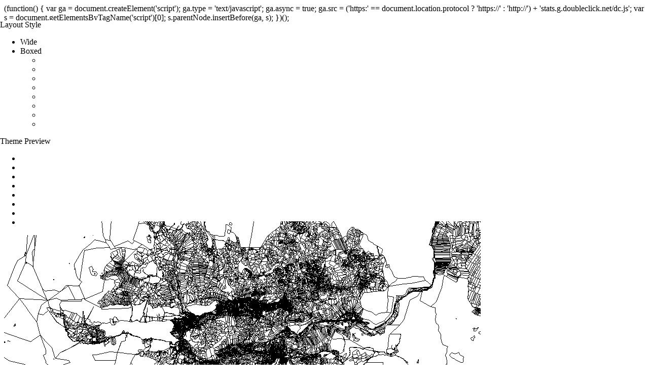

--- FILE ---
content_type: text/html; charset=utf-8
request_url: http://participiraj.uirs.si/sl-si/
body_size: 31100
content:
<!DOCTYPE html>
<html  lang="sl-SI">
<head id="Head">
<!--*********************************************-->
<!-- DNN Platform - http://www.dnnsoftware.com   -->
<!-- Copyright (c) 2002-2015, by DNN Corporation -->
<!--*********************************************-->
<meta content="text/html; charset=UTF-8" http-equiv="Content-Type" /><title>
	Domov
</title><meta id="MetaDescription" name="DESCRIPTION" content="Portal za javno participacijo v prostorskem načrtovanju" /><meta id="MetaKeywords" name="KEYWORDS" content="Participiraj, generativna spletna platforma, prostorsko načrtovanje,,DotNetNuke,DNN" /><meta id="MetaGenerator" name="GENERATOR" content="DotNetNuke " /><meta id="MetaRobots" name="ROBOTS" content="INDEX, FOLLOW" /><link href="/Resources/Shared/stylesheets/dnndefault/7.0.0/default.css?cdv=69" type="text/css" rel="stylesheet"/><link href="/Resources/Search/SearchSkinObjectPreview.css?cdv=69" type="text/css" rel="stylesheet"/><link href="/Portals/_default/Skins/Web325/skin.css?cdv=69" type="text/css" rel="stylesheet"/><link href="/Portals/_default/Containers/Web325/container.css?cdv=69" type="text/css" rel="stylesheet"/><link href="/Portals/_default/Skins/Web325/MegaMenu/MegaMenu.css?cdv=69" type="text/css" rel="stylesheet"/><link href="/Portals/_default/Skins/Web325/MobileMenu/MobileMenu.css?cdv=69" type="text/css" rel="stylesheet"/><script src="/Resources/libraries/jQuery/01_09_01/jquery.js?cdv=69" type="text/javascript"></script>     
        
			    <script type="text/javascript">
			      var _gaq = _gaq || [];
			      _gaq.push(['_setAccount', 'G-6TWTTC2VL3']);
			      _gaq.push(['_trackPageview']);
			      <!-- Google tag (gtag.js) -->
<script async src="https://www.googletagmanager.com/gtag/js?id=G-6TWTTC2VL3"></script>
<script>
  window.dataLayer = window.dataLayer || [];
  function gtag(){dataLayer.push(arguments);}
  gtag('js', new Date());

  gtag('config', 'G-6TWTTC2VL3');
</script>
			 
			      (function() {
				    var ga = document.createElement('script'); ga.type = 'text/javascript'; ga.async = true;
				    ga.src = ('https:' == document.location.protocol ? 'https://' : 'http://') + 'stats.g.doubleclick.net/dc.js';
				    var s = document.getElementsByTagName('script')[0]; s.parentNode.insertBefore(ga, s);
			      })();
			    </script>
        
		  <link rel='SHORTCUT ICON' href='/Portals/0/favicon.ico?ver=2016-08-02-195647-137' type='image/x-icon' /></head>
<body id="Body">
    
    <form method="post" action="/sl-si/" id="Form" enctype="multipart/form-data">
<div class="aspNetHidden">
<input type="hidden" name="StylesheetManager_TSSM" id="StylesheetManager_TSSM" value="" />
<input type="hidden" name="ScriptManager_TSM" id="ScriptManager_TSM" value="" />
<input type="hidden" name="__EVENTTARGET" id="__EVENTTARGET" value="" />
<input type="hidden" name="__EVENTARGUMENT" id="__EVENTARGUMENT" value="" />
<input type="hidden" name="__VIEWSTATE" id="__VIEWSTATE" value="zh4pOxBb8CfPs+Ckfr6XhC8qMUMmx3g8VgpPrqr4EvEbsnjua6de2WcDmRkIkqF2z4vRM9oSIdytIApH+ZNA7DWzGpmTdl/D2UWiFUCy9WP1ce35anaJsMPNdV5ebH4ZUst9DyRCMHGAiT4xe6DsVuRF/YLHw+lG/TqOQaFcoCNrkaRIBELq0uIoOOaFr9+MPswExZkINBUUQPOoybWvMRHQ2knAUAiZ+aPrQA==" />
</div>

<script type="text/javascript">
//<![CDATA[
var theForm = document.forms['Form'];
if (!theForm) {
    theForm = document.Form;
}
function __doPostBack(eventTarget, eventArgument) {
    if (!theForm.onsubmit || (theForm.onsubmit() != false)) {
        theForm.__EVENTTARGET.value = eventTarget;
        theForm.__EVENTARGUMENT.value = eventArgument;
        theForm.submit();
    }
}
//]]>
</script>


<script src="/WebResource.axd?d=pynGkmcFUV1BBfaL0K_HG8WgNWJ_UTnXLM9ypAGEI_fLuOOP0kIit2lvNRA1&amp;t=638286137964787378" type="text/javascript"></script>


<script type="text/javascript">
//<![CDATA[
var __cultureInfo = {"name":"sl-SI","numberFormat":{"CurrencyDecimalDigits":2,"CurrencyDecimalSeparator":",","IsReadOnly":false,"CurrencyGroupSizes":[3],"NumberGroupSizes":[3],"PercentGroupSizes":[3],"CurrencyGroupSeparator":".","CurrencySymbol":"€","NaNSymbol":"NaN","CurrencyNegativePattern":8,"NumberNegativePattern":1,"PercentPositivePattern":0,"PercentNegativePattern":0,"NegativeInfinitySymbol":"-neskončnost","NegativeSign":"-","NumberDecimalDigits":2,"NumberDecimalSeparator":",","NumberGroupSeparator":".","CurrencyPositivePattern":3,"PositiveInfinitySymbol":"neskončnost","PositiveSign":"+","PercentDecimalDigits":2,"PercentDecimalSeparator":",","PercentGroupSeparator":".","PercentSymbol":"%","PerMilleSymbol":"‰","NativeDigits":["0","1","2","3","4","5","6","7","8","9"],"DigitSubstitution":1},"dateTimeFormat":{"AMDesignator":"","Calendar":{"MinSupportedDateTime":"\/Date(-62135596800000)\/","MaxSupportedDateTime":"\/Date(253402297199999)\/","AlgorithmType":1,"CalendarType":1,"Eras":[1],"TwoDigitYearMax":2029,"IsReadOnly":false},"DateSeparator":".","FirstDayOfWeek":1,"CalendarWeekRule":0,"FullDateTimePattern":"d. MMMM yyyy H:mm:ss","LongDatePattern":"d. MMMM yyyy","LongTimePattern":"H:mm:ss","MonthDayPattern":"d. MMMM","PMDesignator":"","RFC1123Pattern":"ddd, dd MMM yyyy HH\u0027:\u0027mm\u0027:\u0027ss \u0027GMT\u0027","ShortDatePattern":"d.M.yyyy","ShortTimePattern":"H:mm","SortableDateTimePattern":"yyyy\u0027-\u0027MM\u0027-\u0027dd\u0027T\u0027HH\u0027:\u0027mm\u0027:\u0027ss","TimeSeparator":":","UniversalSortableDateTimePattern":"yyyy\u0027-\u0027MM\u0027-\u0027dd HH\u0027:\u0027mm\u0027:\u0027ss\u0027Z\u0027","YearMonthPattern":"MMMM yyyy","AbbreviatedDayNames":["ned","pon","tor","sre","čet","pet","sob"],"ShortestDayNames":["ne","po","to","sr","če","pe","so"],"DayNames":["nedelja","ponedeljek","torek","sreda","četrtek","petek","sobota"],"AbbreviatedMonthNames":["jan","feb","mar","apr","maj","jun","jul","avg","sep","okt","nov","dec",""],"MonthNames":["januar","februar","marec","april","maj","junij","julij","avgust","september","oktober","november","december",""],"IsReadOnly":false,"NativeCalendarName":"gregorijanski koledar","AbbreviatedMonthGenitiveNames":["jan","feb","mar","apr","maj","jun","jul","avg","sep","okt","nov","dec",""],"MonthGenitiveNames":["januar","februar","marec","april","maj","junij","julij","avgust","september","oktober","november","december",""]},"eras":[1,"našega štetja",null,0]};//]]>
</script>

<script src="/Telerik.Web.UI.WebResource.axd?_TSM_HiddenField_=ScriptManager_TSM&amp;compress=1&amp;_TSM_CombinedScripts_=%3b%3bSystem.Web.Extensions%2c+Version%3d4.0.0.0%2c+Culture%3dneutral%2c+PublicKeyToken%3d31bf3856ad364e35%3asl-SI%3ad20f15a2-81e5-4f24-80b9-9fe501a4ce09%3aea597d4b%3ab25378d2" type="text/javascript"></script>
<div class="aspNetHidden">

	<input type="hidden" name="__VIEWSTATEGENERATOR" id="__VIEWSTATEGENERATOR" value="CA0B0334" />
	<input type="hidden" name="__VIEWSTATEENCRYPTED" id="__VIEWSTATEENCRYPTED" value="" />
	<input type="hidden" name="__EVENTVALIDATION" id="__EVENTVALIDATION" value="++1FY4gjnmLtce4kyU2QncYLfnPObRKAV/wxbU2HhaGdBLSOzYeFrdIgojy+eomc15Cqi/ADS3jmUhiTl27M4F0nrTxbqQ/9atJCcSidqQ4+LwBCJbXDqwtHmhKdDTWgCJuFcDWMJ6NS/0gUj0EFBE5mGgk=" />
</div><script src="/js/dnn.js?cdv=69" type="text/javascript"></script><script src="/js/dnncore.js?cdv=69" type="text/javascript"></script><script src="/Resources/Search/SearchSkinObjectPreview.js?cdv=69" type="text/javascript"></script><script src="/js/dnn.servicesframework.js?cdv=69" type="text/javascript"></script><script src="/Portals/_default/Skins/Web325/MegaMenu/MegaMenu.js?cdv=69" type="text/javascript"></script><script src="/Portals/_default/Skins/Web325/MobileMenu/MobileMenu.js?cdv=69" type="text/javascript"></script><script type="text/javascript">
//<![CDATA[
Sys.WebForms.PageRequestManager._initialize('ScriptManager', 'Form', [], [], [], 90, '');
//]]>
</script>

        
        
        
<!--[if IE 7]><link rel="stylesheet" href="/Portals/_default/Skins/Web325/css/fontello-ie7.css"><![endif]-->
<!--[if IE 8]><link rel="stylesheet" href="/Portals/_default/Skins/Web325/css/ie8.css"><![endif]-->
<!--[if lte IE 9]><script src="/Portals/_default/Skins/Web325/js/html5.js" type="text/javascript" charset="utf-8"></script><![endif]-->
<script type="text/javascript" src="/Portals/_default/Skins/Web325/js/jQuery.cookie.js"></script>
<script type="text/javascript" src="/Portals/_default/Skins/Web325/js/jquery.dnnskin.js"></script>


<div id="dnnwrapper">
	<header id="dnnheader">
		<div class="dnnrow">
			<div class="innermargin">
					<div class="fright">
						<div id="login">
							<div class="language-object" >


</div>
							

							
<div id="dnn_dnnLogin_loginGroup" class="loginGroup">
    <a id="dnn_dnnLogin_enhancedLoginLink" title="Prijava" class="icon-lock-1" rel="nofollow" onclick="this.disabled=true;" href="http://participiraj.uirs.si/sl-si/Login?returnurl=%2fsl-si%2f">Prijava</a>
</div>
						</div>
					</div>
					
			</div>
			<div class="clr"></div>
		</div>
	</header>
	<section class="dnnnav-container">
		<nav id="dnnnav">
			<div class="dnnrow">
				<div class="innermargin">
					<div class="logo fleft">
						<a id="dnn_dnnLOGO_hypLogo" title="Participiraj" href="http://participiraj.uirs.si/sl-si/"><img id="dnn_dnnLOGO_imgLogo" src="/Portals/0/logo-participacija-cel1.png?ver=2016-08-02-195612-027" alt="Participiraj" /></a>
					</div>
					<a href="#" class="btn-mobile-nav" title="Mobile Menu"></a>
						<div class="search-wrap">
							<div id="search-box">
								<div class="searchbox">
									<span id="dnn_dnnSEARCH_ClassicSearch">
    
    
    <span class="searchInputContainer" data-moreresults="See More Results" data-noresult="No Results Found">
        <input name="dnn$dnnSEARCH$txtSearch" type="text" maxlength="255" size="20" id="dnn_dnnSEARCH_txtSearch" class="NormalTextBox" autocomplete="off" placeholder="Search..." />
        <a class="dnnSearchBoxClearText" title="Clear search text"></a>
    </span>
    <a id="dnn_dnnSEARCH_cmdSearch" class="SkinObject" href="javascript:__doPostBack(&#39;dnn$dnnSEARCH$cmdSearch&#39;,&#39;&#39;)"><i class="icon-search"></i></a>
</span>


<script type="text/javascript">
    $(function() {
        if (typeof dnn != "undefined" && typeof dnn.searchSkinObject != "undefined") {
            var searchSkinObject = new dnn.searchSkinObject({
                delayTriggerAutoSearch : 400,
                minCharRequiredTriggerAutoSearch : 2,
                searchType: 'S',
                enableWildSearch: true,
                cultureCode: 'sl-SI',
                portalId: -1
                }
            );
            searchSkinObject.init();
            
            
            // attach classic search
            var siteBtn = $('#dnn_dnnSEARCH_SiteRadioButton');
            var webBtn = $('#dnn_dnnSEARCH_WebRadioButton');
            var clickHandler = function() {
                if (siteBtn.is(':checked')) searchSkinObject.settings.searchType = 'S';
                else searchSkinObject.settings.searchType = 'W';
            };
            siteBtn.on('change', clickHandler);
            webBtn.on('change', clickHandler);
            
            
        }
    });
</script>

								</div>
							</div>
						</div>
					<a href="#" class="btn-search" title="Search" data-original-title="Tooltip" data-toggle="tooltip"></a>
					<div class="fright mobilehide">
						<div class="dnn_menubox">
								<div id="dnn_megamenu">
		<div id="dnn_megamenuid">
			<ul class="rootmenu"><li class="root59 first current Breadcrumb">
	<a href="http://participiraj.uirs.si/sl-si/" target=""><span>Domov</span></a><li class="root141">
	<a href="http://participiraj.uirs.si/sl-si/Participacija" target=""><span>Participacija</span></a><li class="root245">
	<a href="http://participiraj.uirs.si/sl-si/Orodja" target=""><span>Orodja</span></a><li class="root247">
	<a href="http://participiraj.uirs.si/sl-si/Projekti" target=""><span>Projekti</span></a><li class="root249">
	<a href="http://participiraj.uirs.si/sl-si/Forum" target=""><span>Forum</span></a><li class="root251">
	<a href="http://participiraj.uirs.si/sl-si/Ankete" target=""><span>Ankete</span></a><li class="root253">
	<a href="http://participiraj.uirs.si/sl-si/Znanje" target=""><span>Znanje</span></a><li class="root255 last">
	<a href="http://participiraj.uirs.si/sl-si/Pomoč" target=""><span>Pomoč</span></a></ul>
		</div>
	</div>

						</div>
					</div>
					<div class="clr"></div>
				</div>
			</div>
		</nav>
	</section>
	<div id="mobile-nav-box">
		<ul id="mobilemenu">
						<li class="item first"><a href="http://participiraj.uirs.si/sl-si/" class=" current bgcolor">Domov</a></li>
						<li class="item"><a href="http://participiraj.uirs.si/sl-si/Participacija" class="">Participacija</a></li>
						<li class="item"><a href="http://participiraj.uirs.si/sl-si/Orodja" class="">Orodja</a></li>
						<li class="item"><a href="http://participiraj.uirs.si/sl-si/Projekti" class="">Projekti</a></li>
						<li class="item"><a href="http://participiraj.uirs.si/sl-si/Forum" class="">Forum</a></li>
						<li class="item"><a href="http://participiraj.uirs.si/sl-si/Ankete" class="">Ankete</a></li>
						<li class="item"><a href="http://participiraj.uirs.si/sl-si/Znanje" class="">Znanje</a></li>
						<li class="item last"><a href="http://participiraj.uirs.si/sl-si/Pomoč" class="">Pomoč</a></li></ul>



	</div>
	 <!-- end #nav -->
	<div id="dnn_Wide01Pane" class="FullPane DNNEmptyPane"></div>
	<section id="dnncontent">
		<div class="dnnrow">
			<div class="innermargin">
				<div id="dnn_ContentPane"><div class="DnnModule DnnModule-DNN_HTML DnnModule-498"><a name="498"></a><div id="dnn_ctr498_ContentPane"><!-- Start_Module_498 --><div id="dnn_ctr498_ModuleContent" class="DNNModuleContent ModDNNHTMLC">
	<div id="dnn_ctr498_HtmlModule_lblContent" class="Normal">
	<div class="owl-carousel" id="owl-01">
<div class="item"><img alt="" src="/portals/0/images/01.png" /></div>
<div class="item"><img alt="" src="/portals/0/images/02.png" /></div>
<div class="item"><img alt="" src="/portals/0/images/03.png" /></div>
<div class="item"><img alt="" src="/portals/0/images/04.png" /></div>
<div class="item"><img alt="" src="/portals/0/images/05.png" /></div>
</div>
</div>

</div><!-- End_Module_498 --></div>
</div></div>
				<div class="panebox">
					 
					 
				</div>
				<div class="panebox">
					 <div id="dnn_TopGrid4LPane" class="fleft Grid4LPane"><div class="DnnModule DnnModule-DNN_HTML DnnModule-503"><a name="503"></a><div id="dnn_ctr503_ContentPane"><!-- Start_Module_503 --><div id="dnn_ctr503_ModuleContent" class="DNNModuleContent ModDNNHTMLC">
	<div id="dnn_ctr503_HtmlModule_lblContent" class="Normal">
	<p style="text-align: center;"><a href="/participacija/javnost.aspx"><button class="btn btn-warning btn-lg" type="button">&nbsp;&nbsp;&nbsp;Vstop za javnost&nbsp;&nbsp;&nbsp;</button></a></p>
<p style="text-align: center;"><a href="/participacija/načrtovalci.aspx"><button class="btn btn-warning btn-lg" type="button">Vstop za načrtovalce</button></a></p>
<p style="text-align: center;"><a href="/participacija/odločevalci.aspx"><button class="btn btn-warning btn-lg" type="button">Vstop za odločevalce</button></a></p>
<p style="text-align: center;"><a href="/participacija/investitorji.aspx"><button class="btn btn-warning btn-lg" type="button">Vstop za investitorje</button></a></p>
</div>

</div><!-- End_Module_503 --></div>
</div></div>
					 <div id="dnn_TopGrid8RPane" class="fright Grid8RPane"><div class="DnnModule DnnModule-DNN_HTML DnnModule-504"><a name="504"></a>
<div class="panel paneldefault">
	<div class="bgcolor"><span id="dnn_ctr504_dnnTitle_titleLabel" class="ctitle">O participaciji ...</span>


</div>
		<div id="dnn_ctr504_ContentPane" class="containerpane"><!-- Start_Module_504 --><div id="dnn_ctr504_ModuleContent" class="DNNModuleContent ModDNNHTMLC">
	<div id="dnn_ctr504_HtmlModule_lblContent" class="Normal">
	<p>Pričujoče spletne strani so namenjene raziskovanju uporabe javne participacije v postopkih prostorskega načrtovanja. Ideja, ki jo želimo preizkusiti, je izdelava podstrani, ki bodo namenjene udeležencem v postopkih urbanističnega načrtovanja. Za posamezne projekte, si bo lahko registriran uporabnik poljubno priredil strani v podstran projekta. Na to stran bodo name&scaron;čena izbrana orodja za izvajanje javne participacije.</p>
<p>"Prej so bili planerji in drugi strokovnjaki izdelovalci in uporabniki prostorskih informacij. Sedaj pa so uporabniki tudi so-izdelovalci prostorskih informacij. Talent in vedno večje &scaron;tevilo uporabnikov, združenih v razne interesne skupine, prina&scaron;ajo dodatno vrednost digitalnim programom." (Wallin in ostali, 2010).</p>
<p>Strani se bodo nadgrajevale in izpopolnjevale tudi na podlagi odzivov uporabnikov.&nbsp;</p>
</div>

</div><!-- End_Module_504 --></div>
</div>
<div class="c_footer">
	
	
	
	
</div>
</div></div>
				</div>
				<div class="panebox">
					 
					 
				</div>
				<div class="panebox">
					 
					 
					 
				</div>
			</div>
		</div>
	 	<div id="dnn_Wide02Pane" class="FullPane DNNEmptyPane"></div>
		<div class="dnnrow">
			<div class="innermargin">
				<div id="dnn_MainPane" class="DNNEmptyPane"></div>
				<div class="panebox">
					 
					 
				</div>
				<div class="panebox">
					 
					 
					 
					 
				</div>
			</div>
		</div>
		<div id="dnn_Wide03Pane" class="FullPane DNNEmptyPane"></div>
		<div class="dnnrow">
			<div class="innermargin">
				<div id="dnn_BottomPane" class="DNNEmptyPane"></div>
				<div class="panebox">
					 
					 
				</div>
				<div class="panebox">
					 
					 
				</div>
				<div class="panebox">
					 
					 
				</div>
				<div class="panebox">
					 
					 
				</div>
				<div class="panebox">
					 
					 
				</div>
			</div>
		</div>
		<div id="dnn_Wide04Pane" class="FullPane DNNEmptyPane"></div>
	</section>
	<section id="dnncontentii">
		<div id="dnn_Wide05Pane" class="FullPane DNNEmptyPane"></div>
		<div class="dnnrow">
			<div class="innermargin">
				<div class="panebox">
					 
					 
				</div>
				<div class="panebox">
					<div id="dnn_FooterAPane" class="fleft FooterAPane"><div class="DnnModule DnnModule-DNN_HTML DnnModule-499"><a name="499"></a>
<div class="c_H3">
    <h3 class="cheader"><span id="dnn_ctr499_dnnTITLE_titleLabel" class="title">UIRS</span>


</h3>
    <div id="dnn_ctr499_ContentPane"><!-- Start_Module_499 --><div id="dnn_ctr499_ModuleContent" class="DNNModuleContent ModDNNHTMLC">
	<div id="dnn_ctr499_HtmlModule_lblContent" class="Normal">
	<p>Urbanistični in&scaron;titut RS<br />
Trnovski pristan 2, Lj.<br />
<a href="mailto:info@uirs.si" class="ApplyClass">info@uirs.si</a><br />
<a href="http://www.uirs.si" target="_blank">www.uirs.si</a> </p>
</div>

</div><!-- End_Module_499 --></div>
</div>
<div class="c_footer">
        
        
        
        
</div>

</div></div>
					<div id="dnn_FooterBPane" class="fleft FooterBPane"><div class="DnnModule DnnModule-DNN_HTML DnnModule-500"><a name="500"></a>
<div class="c_H3">
    <h3 class="cheader"><span id="dnn_ctr500_dnnTITLE_titleLabel" class="title">Pomembno</span>


</h3>
    <div id="dnn_ctr500_ContentPane"><!-- Start_Module_500 --><div id="dnn_ctr500_ModuleContent" class="DNNModuleContent ModDNNHTMLC">
	<div id="dnn_ctr500_HtmlModule_lblContent" class="Normal">
	&raquo;Sodelovanje javnosti je smiselno le, če udeleženim omogočimo vplivanje na izbiro re&scaron;itev ali ukrepov v čim zgodnej&scaron;i fazi procesa nastajanja dokumenta&laquo; (Mežnarič I. in ostali, 2008)
</div>

</div><!-- End_Module_500 --></div>
</div>
<div class="c_footer">
        
        
        
        
</div>

</div></div>
					<div id="dnn_FooterCPane" class="fleft FooterCPane"><div class="DnnModule DnnModule-DNN_HTML DnnModule-501"><a name="501"></a>
<div class="c_H3">
    <h3 class="cheader"><span id="dnn_ctr501_dnnTITLE_titleLabel" class="title">Namen</span>


</h3>
    <div id="dnn_ctr501_ContentPane"><!-- Start_Module_501 --><div id="dnn_ctr501_ModuleContent" class="DNNModuleContent ModDNNHTMLC">
	<div id="dnn_ctr501_HtmlModule_lblContent" class="Normal">
	<p>Spletni portal je namenjen raziskovanju javne participacije v procesih prostorskega načrtovanja. </p>
</div>

</div><!-- End_Module_501 --></div>
</div>
<div class="c_footer">
        
        
        
        
</div>

</div></div>
					<div id="dnn_FooterDPane" class="fright FooterDPane"><div class="DnnModule DnnModule-DNN_HTML DnnModule-502"><a name="502"></a>
<div class="c_H3">
    <h3 class="cheader"><span id="dnn_ctr502_dnnTITLE_titleLabel" class="title">Info</span>


</h3>
    <div id="dnn_ctr502_ContentPane"><!-- Start_Module_502 --><div id="dnn_ctr502_ModuleContent" class="DNNModuleContent ModDNNHTMLC">
	<div id="dnn_ctr502_HtmlModule_lblContent" class="Normal">
	Vpra&scaron;anja o uporabi portala in drugo lahko po&scaron;ljete na naslov: <a href="mailto:participacija@uirs.si?subject=Participacija" class="ApplyClass">participacija@uirs.si </a>
</div>

</div><!-- End_Module_502 --></div>
</div>
<div class="c_footer">
        
        
        
        
</div>

</div></div>
				</div>
			</div>
		</div>
	</section>
	<footer id="dnnfooter">
		<div class="dnnrow">
			<div class="innermargin">
				<div class="panebox">
					<div id="side-box">
						<a href="#top" class="totop" title="Back Top"><i class="icon-up-open whitecolor i16"></i></a>
					</div>
					<div class="fleft">
						<span id="dnn_dnnCopyright_lblCopyright" class="copyright">Copyright 2026 by UIRS</span>

						<a id="dnn_dnnTerms_hypTerms" class="links" rel="nofollow" href="http://participiraj.uirs.si/sl-si/Terms">Terms Of Use</a> | 
						<a id="dnn_dnnPrivacy_hypPrivacy" class="links" rel="nofollow" href="http://participiraj.uirs.si/sl-si/Privacy">Privacy Statement</a>
					</div>
					
				</div>
			</div>
		</div>
	</footer>
</div>

<div class="rightNav">
	<div class="ops">
	<em class=" icon-cog-1 bgcolor"></em><strong><span id="dnn_dnnTEXTOptions_lblText" class="nostyle">Planar Client Options</span>
</strong>
	<div style="width:200px; margin-right:40px; background:#fff; position:absolute; left:0px; top:40px">
<div id="control-panel-main">
			<div id="dnnskin-control-inner">
				<div class="otitle"><span id="dnn_dnnTEXTLayout_lblText" class="nostyle">Layout Style</span>
</div>
				<ul class="layouttype boxedwide">
					<li id="Wide" title="Wide Layout" data-original-title="Tooltip" data-toggle="tooltip"><span id="dnn_dnnTEXTWide_lblText" class="nostyle">Wide</span>
</li>
					<li id="Boxed" title="Boxed Layout" data-original-title="Tooltip" data-toggle="tooltip">
						<span id="dnn_dnnTEXTBoxed_lblText" class="nostyle">Boxed</span>

						<ul class="layoutpattern themes">
							<li id="pattern01" title="pattern01" class="pattern01" data-original-title="Tooltip" data-toggle="tooltip"></li>
							<li id="pattern02" title="pattern02" class="pattern02" data-original-title="Tooltip" data-toggle="tooltip"></li>
							<li id="pattern03" title="pattern03" class="pattern03" data-original-title="Tooltip" data-toggle="tooltip"></li>
							<li id="pattern04" title="pattern04" class="pattern04" data-original-title="Tooltip" data-toggle="tooltip"></li>
							<li id="pattern05" title="pattern05" class="pattern05" data-original-title="Tooltip" data-toggle="tooltip"></li>
							<li id="pattern06" title="pattern06" class="pattern06" data-original-title="Tooltip" data-toggle="tooltip"></li>
							<li id="pattern07" title="pattern07" class="pattern07" data-original-title="Tooltip" data-toggle="tooltip"></li>
							<li id="pattern08" title="pattern08" class="pattern08" data-original-title="Tooltip" data-toggle="tooltip"></li>
						</ul>
					</li>
				</ul>
				<div class="clr otitle"><span id="dnn_dnnTEXTTheme_lblText" class="nostyle">Theme Preview</span>
</div>
				<ul class="layoutcolor themes">
					<li id="Default" title="Default" class="defaulttheme" data-original-title="Tooltip" data-toggle="tooltip"></li>
					<li id="Red" title="Red" class="redtheme" data-original-title="Tooltip" data-toggle="tooltip"></li>
					<li id="Green" title="Green" class="greentheme" data-original-title="Tooltip" data-toggle="tooltip"></li>
					<li id="Blue" title="Blue" class="bluetheme" data-original-title="Tooltip" data-toggle="tooltip"></li>
					<li id="Purple" title="Purple" class="purpletheme" data-original-title="Tooltip" data-toggle="tooltip"></li>
					<li id="HotPink" title="HotPink" class="hotpinktheme" data-original-title="Tooltip" data-toggle="tooltip"></li>
					<li id="SkyBlue" title="SkyBlue" class="skybluetheme" data-original-title="Tooltip" data-toggle="tooltip"></li>
					<li id="Grey" title="Grey" class="greytheme" data-original-title="Tooltip" data-toggle="tooltip"></li>
				</ul>
				</div> <!-- end #dnnskin-control-inner -->
		</div><div class="clr"></div>	</div>
	</div>
</div>





<script type="text/javascript" src="/Portals/_default/Skins/Web325/js/bootstrap.min.js"></script>
<script type="text/javascript" src="/Portals/_default/Skins/Web325/js/waypoints.js"></script>
<script type="text/javascript" src="/Portals/_default/Skins/Web325/js/owl.carousel.min.js"></script>
<script type="text/javascript" src="/Portals/_default/Skins/Web325/js/MagnificPopup.jquery.js"></script>
<script type="text/javascript" src="/Portals/_default/Skins/Web325/js/easyResponsiveTabs.js"></script>
<script type="text/javascript" src="/Portals/_default/Skins/Web325/js/customsettings.js"></script>
<script type="text/javascript" src="/Portals/_default/Skins/Web325/js/masonry.pkgd.min.js"></script>
<script type="text/javascript">
	<!--
	//////////////////////////////////////			
	////////mobile nav menu///////////////
	//////////////////////////////////////
	$(document).ready(function(){
		$(".btn-mobile-nav").click(function(){
			$("#mobile-nav-box").slideToggle("slow");
			$(this).toggleClass("m-btn-active"); return false;
		});

		$(".btn-search").click(function(){
			$("#search-box").slideToggle("slow");
			$(this).toggleClass("s-btn-active"); return false;
		});
	});


	//layout type
	$(document).ready(function(){$('head').append('<link id="cssfile" type="text/css" href="" rel="Stylesheet">')});
	$(document).ready(function(){$('head').append('<link id="cssfilepattern" type="text/css" href="" rel="Stylesheet">')});
	$(document).ready(function(){$('head').append('<link id="cssfilecolor" type="text/css" href="" rel="Stylesheet">')});

	jQuery(document).ready(function () {
		var $li = $(".layouttype li");  
		$li.click(function () { 
			switchSkin(this.id);
		});
		var cookie_skin = $.cookie("MyCssSkin"); 
		
		if (cookie_skin) {                        
			switchSkin(cookie_skin);
		}
	});
	
	function switchSkin(skinName) {   
		$("#" + skinName).addClass("selected")   
						   .siblings().removeClass("selected");
		$("#cssfile").attr("href", null);
		$("#cssfile").attr("href", "/Portals/_default/Skins/Web325/css/layout/" + skinName + ".css"); 
		$.cookie("MyCssSkin", skinName, { path: '', expires: 10 }); 
	}



	jQuery(document).ready(function () {
		var $li = $(".layoutpattern li");  
		$li.click(function () { 
			switchSkinHeader(this.id);
		});
		var cookie_skin = $.cookie("MyCssSkinPattern"); 
		
		if (cookie_skin) {                        
			switchSkinHeader(cookie_skin);
		}
	});
	
	function switchSkinHeader(skinName) {   
		$("#" + skinName).addClass("selected")   
						   .siblings().removeClass("selected");
		$("#cssfilepattern").attr("href", null);
		$("#cssfilepattern").attr("href", "/Portals/_default/Skins/Web325/css/pattern/" + skinName + ".css"); 
		$.cookie("MyCssSkinPattern", skinName, { path: '', expires: 10 }); 
	}




	jQuery(document).ready(function () {
		var $li = $(".layoutcolor li");  
		$li.click(function () { 
			switchSkinColor(this.id);
		});
		var cookie_skin = $.cookie("MyCssSkinColor"); 
		
		if (cookie_skin) {                        
			switchSkinColor(cookie_skin);
		}
	});
	
	function switchSkinColor(skinName) {   
		$("#" + skinName).addClass("selected")   
						   .siblings().removeClass("selected");
		$("#cssfilecolor").attr("href", null);
		$("#cssfilecolor").attr("href", "/Portals/_default/Skins/Web325/css/themes/" + skinName + ".css"); 
		$.cookie("MyCssSkinColor", skinName, { path: '', expires: 10 }); 
	}
	// Right Side Bar
	var btb=$(".rightNav");
	var tempS;
	$(".rightNav").hover(function(){
			var thisObj = $(this);
			tempS = setTimeout(function(){
			thisObj.find("div.ops").each(function(i){
				var tA=$(this);
				setTimeout(function(){ tA.animate({left:"0"},300);},50*i);
			});
		},200);

	},function(){
		if(tempS){ clearTimeout(tempS); }
		$(this).find("div.ops").each(function(i){
			var tA=$(this);
			setTimeout(function(){ tA.animate({left:"-200"},300,function(){
			});},50*i);
		});

	});
	var isIE6 = !!window.ActiveXObject&&!window.XMLHttpRequest;
	if( isIE6 ){ $(window).scroll(function(){ btb.css("top", $(document).scrollTop()+100) }); }
	-->
	
	
</script>


        <input name="ScrollTop" type="hidden" id="ScrollTop" />
        <input name="__dnnVariable" type="hidden" id="__dnnVariable" autocomplete="off" value="`{`__scdoff`:`1`,`sf_siteRoot`:`/sl-si/`,`sf_tabId`:`59`}" />
        <input name="__RequestVerificationToken" type="hidden" value="KcxLER7w49c4espFMBzgkfkJaW_BkAl4ZwIdbcc9SgJs-WqkK4Bw_8U3gtM4mggw4xuxWQ2" />
    </form>
    <!--CDF(Javascript|/js/dnncore.js?cdv=69)--><!--CDF(Css|/Resources/Shared/stylesheets/dnndefault/7.0.0/default.css?cdv=69)--><!--CDF(Css|/Portals/_default/Skins/Web325/skin.css?cdv=69)--><!--CDF(Css|/Portals/_default/Containers/Web325/container.css?cdv=69)--><!--CDF(Css|/Portals/_default/Containers/Web325/container.css?cdv=69)--><!--CDF(Css|/Portals/_default/Containers/Web325/container.css?cdv=69)--><!--CDF(Css|/Portals/_default/Containers/Web325/container.css?cdv=69)--><!--CDF(Css|/Portals/_default/Containers/Web325/container.css?cdv=69)--><!--CDF(Css|/Resources/Search/SearchSkinObjectPreview.css?cdv=69)--><!--CDF(Javascript|/Resources/Search/SearchSkinObjectPreview.js?cdv=69)--><!--CDF(Javascript|/js/dnn.js?cdv=69)--><!--CDF(Javascript|/js/dnn.servicesframework.js?cdv=69)--><!--CDF(Css|/Portals/_default/Skins/Web325/MegaMenu/MegaMenu.css?cdv=69)--><!--CDF(Javascript|/Portals/_default/Skins/Web325/MegaMenu/MegaMenu.js?cdv=69)--><!--CDF(Css|/Portals/_default/Skins/Web325/MobileMenu/MobileMenu.css?cdv=69)--><!--CDF(Javascript|/Portals/_default/Skins/Web325/MobileMenu/MobileMenu.js?cdv=69)--><!--CDF(Javascript|/Resources/libraries/jQuery/01_09_01/jquery.js?cdv=69)-->
    
</body>
</html>